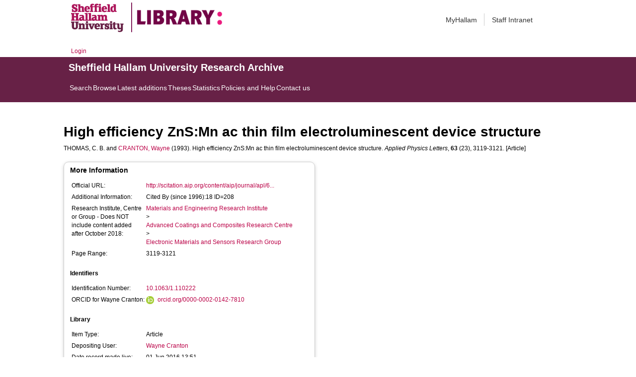

--- FILE ---
content_type: text/html; charset=utf-8
request_url: https://shura.shu.ac.uk/8049/
body_size: 38479
content:
<!DOCTYPE html>
<html xmlns="http://www.w3.org/1999/xhtml">
  <head>
    <meta http-equiv="X-UA-Compatible" content="IE=edge" /> 
    <title> High efficiency ZnS:Mn ac thin film electroluminescent device structure  - Sheffield Hallam University Research Archive</title>
    <!-- Sheffield Hallam styles -->
    <style media="screen" type="text/css">@import url(/style/shu.css);</style>
    <link href="/images/favicon.ico" rel="icon" type="image/x-icon" />
    <link href="/images/favicon.ico" rel="shortcut icon" type="image/x-icon" />
    <link href="https://shura.shu.ac.uk/" rel="Top" />
    <link href="https://shura.shu.ac.uk/cgi/search" rel="Search" />
    <style>
      #drs2008 {
        display: none;
      }
    </style>
    <script src="//ajax.googleapis.com/ajax/libs/jquery/1.11.1/jquery.min.js">// <!-- No script --></script>
    <meta name="eprints.eprintid" content="8049" />
<meta name="eprints.rev_number" content="8" />
<meta name="eprints.eprint_status" content="archive" />
<meta name="eprints.userid" content="10193" />
<meta name="eprints.importid" content="1246" />
<meta name="eprints.dir" content="disk0/00/00/80/49" />
<meta name="eprints.datestamp" content="2016-06-01 13:51:15" />
<meta name="eprints.lastmod" content="2021-03-18 19:15:53" />
<meta name="eprints.status_changed" content="2016-06-01 13:51:15" />
<meta name="eprints.type" content="article" />
<meta name="eprints.metadata_visibility" content="show" />
<meta name="eprints.creators_name" content="Thomas, C. B." />
<meta name="eprints.creators_name" content="Cranton, Wayne" />
<meta name="eprints.creators_id" content="w.cranton@shu.ac.uk" />
<meta name="eprints.creators_affiliation" content="Sheffield Hallam University" />
<meta name="eprints.creators_orcid" content="0000-0002-0142-7810" />
<meta name="eprints.title" content="High efficiency ZnS:Mn ac thin film electroluminescent device structure" />
<meta name="eprints.ispublished" content="pub" />
<meta name="eprints.divisions" content="emdg" />
<meta name="eprints.note" content="Cited By (since 1996):18 ID=208" />
<meta name="eprints.date" content="1993" />
<meta name="eprints.date_type" content="published" />
<meta name="eprints.publisher" content="American Institute of Physics" />
<meta name="eprints.id_number" content="10.1063/1.110222 " />
<meta name="eprints.official_url" content="http://scitation.aip.org/content/aip/journal/apl/63/23/10.1063/1.110222" />
<meta name="eprints.collections" content="research" />
<meta name="eprints.creators_browse_id" content="10193" />
<meta name="eprints.creators_browse_name" content="THOMAS, C. B. and CRANTON, Wayne &lt;http://orcid.org/0000-0002-0142-7810&gt;" />
<meta name="eprints.internal_creators_name" content="Cranton, Wayne" />
<meta name="eprints.internal_creators_id" content="w.cranton@shu.ac.uk" />
<meta name="eprints.internal_creators_affiliation" content="Sheffield Hallam University" />
<meta name="eprints.full_text_status" content="none" />
<meta name="eprints.publication" content="Applied Physics Letters" />
<meta name="eprints.volume" content="63" />
<meta name="eprints.number" content="23" />
<meta name="eprints.pagerange" content="3119-3121" />
<meta name="eprints.event_title" content="Applied Physics Letters" />
<meta name="eprints.refereed" content="TRUE" />
<meta name="eprints.issn" content="1077-3118" />
<meta name="eprints.coversheets_dirty" content="FALSE" />
<meta name="eprints.dates_date" content="1993" />
<meta name="eprints.dates_date_type" content="published" />
<meta name="eprints.hoa_compliant" content="305" />
<meta name="eprints.hoa_date_pub" content="1993" />
<meta name="eprints.hoa_exclude" content="FALSE" />
<meta name="eprints.citation" content="  THOMAS, C. B. and CRANTON, Wayne &lt;http://orcid.org/0000-0002-0142-7810&gt;  (1993).  High efficiency ZnS:Mn ac thin film electroluminescent device structure.   Applied Physics Letters, 63 (23), 3119-3121.     [Article] " />
<link rel="schema.DC" href="http://purl.org/DC/elements/1.0/" />
<meta name="DC.relation" content="https://shura.shu.ac.uk/8049/" />
<meta name="DC.title" content="High efficiency ZnS:Mn ac thin film electroluminescent device structure" />
<meta name="DC.creator" content="Thomas, C. B." />
<meta name="DC.creator" content="Cranton, Wayne" />
<meta name="DC.publisher" content="American Institute of Physics" />
<meta name="DC.date" content="1993" />
<meta name="DC.type" content="Article" />
<meta name="DC.type" content="PeerReviewed" />
<meta name="DC.identifier" content="  THOMAS, C. B. and CRANTON, Wayne &lt;http://orcid.org/0000-0002-0142-7810&gt;  (1993).  High efficiency ZnS:Mn ac thin film electroluminescent device structure.   Applied Physics Letters, 63 (23), 3119-3121.     [Article] " />
<meta name="DC.relation" content="http://scitation.aip.org/content/aip/journal/apl/63/23/10.1063/1.110222" />
<meta name="DC.relation" content="10.1063/1.110222 " />
<meta name="DC.identifier" content="10.1063/1.110222 " />
<!-- Highwire Press meta tags -->
<meta name="citation_title" content="High efficiency ZnS:Mn ac thin film electroluminescent device structure" />
<meta name="citation_author" content="Thomas, C. B." />
<meta name="citation_author" content="Cranton, Wayne" />
<meta name="citation_publication_date" content="1993" />
<meta name="citation_online_date" content="2016/06/01" />
<meta name="citation_journal_title" content="Applied Physics Letters" />
<meta name="citation_conference_title" content="Applied Physics Letters" />
<meta name="citation_issn" content="1077-3118" />
<meta name="citation_volume" content="63" />
<meta name="citation_issue" content="23" />
<meta name="citation_firstpage" content="3119" />
<meta name="citation_lastpage" content="3121" />
<meta name="citation_date" content="1993" />
<meta name="citation_cover_date" content="1993" />
<meta name="citation_publisher" content="American Institute of Physics" />
<!-- PRISM meta tags -->
<link rel="schema.prism" href="https://www.w3.org/submissions/2020/SUBM-prism-20200910/" />
<meta name="prism.dateReceived" content="2016-06-01T13:51:15" />
<meta name="prism.modificationDate" content="2021-03-18T19:15:53" />
<meta name="prism.pageRange" content="3119-3121" />
<meta name="prism.startingPage" content="3119" />
<meta name="prism.endingPage" content="3121" />
<meta name="prism.issn" content="1077-3118" />
<meta name="prism.publicationName" content="Applied Physics Letters" />
<meta name="prism.volume" content="63" />
<meta name="prism.number" content="23" />
<meta name="prism.event" content="Applied Physics Letters" />
<meta name="prism.link" content="http://scitation.aip.org/content/aip/journal/apl/63/23/10.1063/1.110222" />
<link rel="canonical" href="https://shura.shu.ac.uk/8049/" />
<link type="text/csv; charset=utf-8" title="Multiline CSV" rel="alternate" href="https://shura.shu.ac.uk/cgi/export/eprint/8049/CSV/shu-eprint-8049.csv" />
<link type="text/plain; charset=utf-8" title="EndNote" rel="alternate" href="https://shura.shu.ac.uk/cgi/export/eprint/8049/EndNote/shu-eprint-8049.enw" />
<link type="application/rdf+xml" title="RDF+XML" rel="alternate" href="https://shura.shu.ac.uk/cgi/export/eprint/8049/RDFXML/shu-eprint-8049.rdf" />
<link type="text/plain; charset=utf-8" title="Dublin Core" rel="alternate" href="https://shura.shu.ac.uk/cgi/export/eprint/8049/DC/shu-eprint-8049.txt" />
<link type="text/xml; charset=utf-8" title="MPEG-21 DIDL" rel="alternate" href="https://shura.shu.ac.uk/cgi/export/eprint/8049/DIDL/shu-eprint-8049.xml" />
<link type="application/json; charset=utf-8" title="JSON" rel="alternate" href="https://shura.shu.ac.uk/cgi/export/eprint/8049/JSON/shu-eprint-8049.js" />
<link type="text/xml; charset=utf-8" title="MODS" rel="alternate" href="https://shura.shu.ac.uk/cgi/export/eprint/8049/MODS/shu-eprint-8049.xml" />
<link type="text/plain; charset=utf-8" title="Simple Metadata" rel="alternate" href="https://shura.shu.ac.uk/cgi/export/eprint/8049/Simple/shu-eprint-8049.txt" />
<link type="text/plain; charset=utf-8" title="OpenURL ContextObject in Span" rel="alternate" href="https://shura.shu.ac.uk/cgi/export/eprint/8049/COinS/shu-eprint-8049.txt" />
<link type="text/plain" title="Reference Manager" rel="alternate" href="https://shura.shu.ac.uk/cgi/export/eprint/8049/RIS/shu-eprint-8049.ris" />
<link type="text/xml; charset=utf-8" title="METS" rel="alternate" href="https://shura.shu.ac.uk/cgi/export/eprint/8049/METS/shu-eprint-8049.xml" />
<link type="text/plain; charset=utf-8" title="ASCII Citation" rel="alternate" href="https://shura.shu.ac.uk/cgi/export/eprint/8049/Text/shu-eprint-8049.txt" />
<link type="application/vnd.eprints.data+xml; charset=utf-8" title="EP3 XML" rel="alternate" href="https://shura.shu.ac.uk/cgi/export/eprint/8049/XML/shu-eprint-8049.xml" />
<link type="text/xml; charset=utf-8" title="OpenURL ContextObject" rel="alternate" href="https://shura.shu.ac.uk/cgi/export/eprint/8049/ContextObject/shu-eprint-8049.xml" />
<link type="text/html; charset=utf-8" title="HTML Citation" rel="alternate" href="https://shura.shu.ac.uk/cgi/export/eprint/8049/HTML/shu-eprint-8049.html" />
<link type="text/plain" title="RDF+N-Triples" rel="alternate" href="https://shura.shu.ac.uk/cgi/export/eprint/8049/RDFNT/shu-eprint-8049.nt" />
<link type="text/plain" title="Refer" rel="alternate" href="https://shura.shu.ac.uk/cgi/export/eprint/8049/Refer/shu-eprint-8049.refer" />
<link type="text/plain; charset=utf-8" title="BibTeX" rel="alternate" href="https://shura.shu.ac.uk/cgi/export/eprint/8049/BibTeX/shu-eprint-8049.bib" />
<link type="text/xml; charset=utf-8" title="RIOXX2 XML" rel="alternate" href="https://shura.shu.ac.uk/cgi/export/eprint/8049/RIOXX2/shu-eprint-8049.xml" />
<link type="application/atom+xml;charset=utf-8" title="Atom" rel="alternate" href="https://shura.shu.ac.uk/cgi/export/eprint/8049/Atom/shu-eprint-8049.xml" />
<link type="text/n3" title="RDF+N3" rel="alternate" href="https://shura.shu.ac.uk/cgi/export/eprint/8049/RDFN3/shu-eprint-8049.n3" />
<link type="text/plain" title="RefWorks" rel="alternate" href="https://shura.shu.ac.uk/cgi/export/eprint/8049/RefWorks/shu-eprint-8049.ref" />
<link rel="Top" href="https://shura.shu.ac.uk/" />
    <link rel="Sword" href="https://shura.shu.ac.uk/sword-app/servicedocument" />
    <link rel="SwordDeposit" href="https://shura.shu.ac.uk/id/contents" />
    <link type="text/html" rel="Search" href="https://shura.shu.ac.uk/cgi/search" />
    <link type="application/opensearchdescription+xml" title="Sheffield Hallam University Research Archive" rel="Search" href="https://shura.shu.ac.uk/cgi/opensearchdescription" />
    <script type="text/javascript">
// <![CDATA[
var eprints_http_root = "https://shura.shu.ac.uk";
var eprints_http_cgiroot = "https://shura.shu.ac.uk/cgi";
var eprints_oai_archive_id = "shura.shu.ac.uk";
var eprints_logged_in = false;
var eprints_logged_in_userid = 0; 
var eprints_logged_in_username = ""; 
var eprints_logged_in_usertype = ""; 
var eprints_lang_id = "en";
// ]]></script>
    <style type="text/css">.ep_logged_in { display: none }</style>
    <link type="text/css" rel="stylesheet" href="/style/auto-3.4.5.css?1760102156" />
    <script src="/javascript/auto-3.4.5.js?1763389928" type="text/javascript">
//padder
</script>
    <!--[if lte IE 6]>
        <link rel="stylesheet" type="text/css" href="/style/ie6.css" />
   <![endif]-->
    <meta content="EPrints 3.4.5" name="Generator" />
    <meta http-equiv="Content-Type" content="text/html; charset=UTF-8" />
    <meta http-equiv="Content-Language" content="en" />
    
<!-- google charts -->
<script type="text/javascript" src="https://www.google.com/jsapi">// <!-- No script --></script>
<script type="text/javascript">
        google.load("visualization", "1", {packages:["corechart", "geochart"]});
</script>

  </head>
  <body class="s-lg-guide-body">
    
   <!-- <div id="container">-->
	<div class="navbar navbar-default navbar-static-top" role="navigation">

      <div class="container">
        <div class="navbar-header">
          <button type="button" class="navbar-toggle" data-toggle="collapse" data-target=".navbar-collapse">
            <span class="sr-only">Toggle navigation</span>
            <span class="icon-bar"></span>
            <span class="icon-bar"></span>
            <span class="icon-bar"></span>
          </button>
          <span class="navbar-brand"><a href="/"><img src="/images/Library_Online_213x60px-01.png" class="img-responsive" alt="Sheffield Hallam University logo" /></a></span>
          <span class="navbar-brand"><a href="https://libguides.shu.ac.uk/pages/library"><img src="/images/Library_logo_at_60_.png" class="img-responsive" alt="Hallam Library logo" /></a></span>
        </div>
        <div class="navbar-collapse collapse">
          <ul class="nav navbar-nav navbar-right">
          <li><a href="https://www.shu.ac.uk/myhallam"> MyHallam</a></li>
          <li><a href="https://sheffieldhallam.sharepoint.com/sites/staffhome"> Staff Intranet</a></li>        
          </ul>
        </div> 
      </div>
</div>

<div id="toolbar" class="container"><ul id="ep_tm_menu_tools" class="ep_tm_key_tools"><li class="ep_tm_key_tools_item"><a class="ep_tm_key_tools_item_link" href="/cgi/users/home">Login</a></li></ul></div>

 <div class="container"></div>
<div class="banner">
<div id="s-lg-tabs-container" class="container s-lib-side-borders">
     <div id="guide-title" class="title">
       <a href="/"><h3>Sheffield Hallam University Research Archive</h3></a>
     </div>    
     <div id="s-lg-guide-tabs" class="tabs" role="navigation" aria-label="Guide Pages">
        <ul class="nav-tabs">
            <li class="active dropdown clearfix">
                <a title="" class="s-lg-tab-top-link active pull-left" href="https://shura.shu.ac.uk/cgi/search/advanced">
                    <span>Search</span>
                </a>
	    </li>
	    <li class="active dropdown clearfix">
                <a title="" class="s-lg-tab-top-link active pull-left" href="https://shura.shu.ac.uk/browse.html">
                    <span>Browse</span>
                </a>
	    </li>
	    <li class="active dropdown clearfix">
                <a title="" class="s-lg-tab-top-link active pull-left" href="https://shura.shu.ac.uk/cgi/latest_tool">
                    <span>Latest additions</span>
                </a>
            </li>
	    <li class="active dropdown clearfix">
		    <a title="" class="s-lg-tab-top-link active pull-left" href="https://shura.shu.ac.uk/view/types/thesis/">
                    <span>Theses</span>
                </a>
            </li>
            <li class="active dropdown clearfix">
                <a title="" class="s-lg-tab-top-link active pull-left" href="https://shura.shu.ac.uk/cgi/stats/report">
                    <span>Statistics</span>
                </a>
            </li>
	    <li class="active dropdown clearfix">
		    <a title="" class="s-lg-tab-top-link active pull-left" href="https://shura.shu.ac.uk/page/information">
                    <span>Policies and Help</span>
                </a>
       	    </li>
	    <li class="active dropdown clearfix">
		    <a title="" class="s-lg-tab-top-link active pull-left" href="https://shura.shu.ac.uk/page/contact">
                    <span>Contact us</span>
                </a>
       	    </li>
        </ul>
    </div>
</div>
</div>

<!--      <div id="sidebar" class="ep_noprint">
        <ul>
          <li><a href="{$config{https_url}}/" title="">SHURA home</a></li>
          <li><a href="{$config{https_url}}/browse.html" title="">Browse</a></li>
          <li><a href="{$config{https_cgiurl}}/search/advanced" title="">Search</a></li>
          <li><a href="{$config{https_cgiurl}}/latest_tool" title="">Recent items</a></li>
<li><a href="{$config{https_cgiurl}}/search/archive/advanced?screen=Search&amp;dataset=archive&amp;_action_search=Search&amp;documents_merge=ALL&amp;documents=&amp;title_merge=ALL&amp;title=&amp;creators_name_merge=ALL&amp;creators_name=&amp;abstract_merge=ALL&amp;abstract=&amp;date=&amp;keywords_merge=ALL&amp;keywords=&amp;divisions_merge=ANY&amp;departments_merge=ANY&amp;type=thesis&amp;editors_name_merge=ALL&amp;editors_name=&amp;refereed=EITHER&amp;publication_merge=ALL&amp;publication=&amp;datestamp=&amp;satisfyall=ALL&amp;order=-date%2Fcreators_name%2Ftitle" title="">Theses</a></li>
          <li><a href="{$config{https_cgiurl}}/stats/report" title="">Statistics</a></li>
          <li><a href="{$config{https_url}}/resmetrics.html" title="">Research metrics</a></li>
          <li><a href="{$config{https_url}}/add.html" title="">Add your research</a></li>
          <li><a href="{$config{https_url}}/information.html" title="">About SHURA</a></li>
          <li><a href="https://shurda.shu.ac.uk/" target="_new" title="">Research Data Archive</a></li>
          <li><a href="https://www.shu.ac.uk/research/" title="" target="_blank">Research at SHU</a></li>
	  <li><a href="https://blogs.shu.ac.uk/libraryresearchsupport/?doing_wp_cron=1517233543.7457499504089355468750" title="" target="_blank">Library Research Support</a></li>
          <li><a href="{$config{https_url}}/contact.html" title="">Contact us</a></li>
        </ul>
      </div> -->

      <div id="main">
        <!--<epc:pin ref="toolbar"/>-->
        <h1>

High efficiency ZnS:Mn ac thin film electroluminescent device structure

</h1>
        <div class="ep_summary_content"><div class="ep_summary_content_top"><div id="ep_summary_box_1" class="ep_summary_box ep_plugin_summary_box_tools"><div class="ep_summary_box_title"><div class="ep_no_js">Tools</div><div id="ep_summary_box_1_colbar" class="ep_only_js" style="display: none"><a onclick="EPJS_blur(event); EPJS_toggleSlideScroll('ep_summary_box_1_content',true,'ep_summary_box_1');EPJS_toggle('ep_summary_box_1_colbar',true);EPJS_toggle('ep_summary_box_1_bar',false);return false" href="#" class="ep_box_collapse_link"><img border="0" src="/style/images/minus.png" alt="-" /> Tools</a></div><div id="ep_summary_box_1_bar" class="ep_only_js"><a onclick="EPJS_blur(event); EPJS_toggleSlideScroll('ep_summary_box_1_content',false,'ep_summary_box_1');EPJS_toggle('ep_summary_box_1_colbar',false);EPJS_toggle('ep_summary_box_1_bar',true);return false" href="#" class="ep_box_collapse_link"><img border="0" src="/style/images/plus.png" alt="+" /> Tools</a></div></div><div id="ep_summary_box_1_content" class="ep_summary_box_body" style="display: none"><div id="ep_summary_box_1_content_inner"><div style="margin-bottom: 1em" class="ep_block"><form accept-charset="utf-8" method="get" action="https://shura.shu.ac.uk/cgi/export_redirect">
  <input value="8049" type="hidden" name="eprintid" id="eprintid" />
  <select aria-labelledby="box_tools_export_button" name="format">
    <option value="CSV">Multiline CSV</option>
    <option value="EndNote">EndNote</option>
    <option value="RDFXML">RDF+XML</option>
    <option value="DC">Dublin Core</option>
    <option value="DIDL">MPEG-21 DIDL</option>
    <option value="JSON">JSON</option>
    <option value="MODS">MODS</option>
    <option value="Simple">Simple Metadata</option>
    <option value="COinS">OpenURL ContextObject in Span</option>
    <option value="RIS">Reference Manager</option>
    <option value="METS">METS</option>
    <option value="Text">ASCII Citation</option>
    <option value="XML">EP3 XML</option>
    <option value="ContextObject">OpenURL ContextObject</option>
    <option value="HTML">HTML Citation</option>
    <option value="RDFNT">RDF+N-Triples</option>
    <option value="Refer">Refer</option>
    <option value="BibTeX">BibTeX</option>
    <option value="RIOXX2">RIOXX2 XML</option>
    <option value="Atom">Atom</option>
    <option value="RDFN3">RDF+N3</option>
    <option value="RefWorks">RefWorks</option>
  </select>
  <input value="Export" type="submit" id="box_tools_export_button" class="ep_form_action_button" />
</form></div><div class="addtoany_share_buttons"><a href="https://www.addtoany.com/share?linkurl=https://shura.shu.ac.uk/id/eprint/8049&amp;title=High efficiency ZnS:Mn ac thin film electroluminescent device structure" target="_blank"><img src="/images/shareicon/a2a.svg" class="ep_form_action_button" alt="Add to Any" /></a><a href="https://www.addtoany.com/add_to/twitter?linkurl=https://shura.shu.ac.uk/id/eprint/8049&amp;linkname=High efficiency ZnS:Mn ac thin film electroluminescent device structure" target="_blank"><img src="/images/shareicon/twitter.svg" class="ep_form_action_button" alt="Add to Twitter" /></a><a href="https://www.addtoany.com/add_to/facebook?linkurl=https://shura.shu.ac.uk/id/eprint/8049&amp;linkname=High efficiency ZnS:Mn ac thin film electroluminescent device structure" target="_blank"><img src="/images/shareicon/facebook.svg" class="ep_form_action_button" alt="Add to Facebook" /></a><a href="https://www.addtoany.com/add_to/linkedin?linkurl=https://shura.shu.ac.uk/id/eprint/8049&amp;linkname=High efficiency ZnS:Mn ac thin film electroluminescent device structure" target="_blank"><img src="/images/shareicon/linkedin.svg" class="ep_form_action_button" alt="Add to Linkedin" /></a><a href="https://www.addtoany.com/add_to/pinterest?linkurl=https://shura.shu.ac.uk/id/eprint/8049&amp;linkname=High efficiency ZnS:Mn ac thin film electroluminescent device structure" target="_blank"><img src="/images/shareicon/pinterest.svg" class="ep_form_action_button" alt="Add to Pinterest" /></a><a href="https://www.addtoany.com/add_to/email?linkurl=https://shura.shu.ac.uk/id/eprint/8049&amp;linkname=High efficiency ZnS:Mn ac thin film electroluminescent device structure" target="_blank"><img src="/images/shareicon/email.svg" class="ep_form_action_button" alt="Add to Email" /></a></div></div></div></div></div><div class="ep_summary_content_left"></div><div class="ep_summary_content_right"></div><div class="ep_summary_content_main">

  <p style="margin-bottom: 1em">
    


    <span class="person_name">THOMAS, C. B.</span> and <a href="http://orcid.org/0000-0002-0142-7810" target="_blank"><span class="person_name">CRANTON, Wayne</span></a>
  

(1993).


    High efficiency ZnS:Mn ac thin film electroluminescent device structure.
  


    <em>Applied Physics Letters</em>, <strong>63</strong> (23), 3119-3121.
  


  


[Article]


  </p>
  
<div id="ep_panel_set_eprint_8049" class="ep_panel_container ep_panel_container_eprint ep_panel_set_eprint_8049"><ul aria-label="Tabbed Panels" role="tablist" id="ep_panel_set_eprint_8049_buttons" class="ep_panel_buttons"><li role="tab" tabindex="-100" onfocusin="ep_open_panel(event, 'ep_panel_set_eprint_8049', 'metadata_headings')" id="ep_panel_set_eprint_8049_links_metadata_headings" class="ep_panel_links ep_panel_set_eprint_8049_links" aria-controls="metadata_headings">More Information</li><li role="tab" tabindex="-101" onfocusin="ep_open_panel(event, 'ep_panel_set_eprint_8049', 'metric')" id="ep_panel_set_eprint_8049_links_metric" class="ep_panel_links ep_panel_set_eprint_8049_links" aria-controls="metric">Metrics</li><li role="tab" tabindex="-102" onfocusin="ep_open_panel(event, 'ep_panel_set_eprint_8049', 'export_raw')" id="ep_panel_set_eprint_8049_links_export_raw" class="ep_panel_links ep_panel_set_eprint_8049_links" aria-controls="export_raw">Share</li></ul><div id="ep_panel_set_eprint_8049_controls" class="ep_panel_controls"><a onclick="ep_open_panel_all('ep_panel_set_eprint_8049');" id="ep_panel_set_eprint_8049_controls_open" class="ep_panel_controls_open">[+]</a><a onclick="ep_close_panel_all('ep_panel_set_eprint_8049');" id="ep_panel_set_eprint_8049_controls_close" class="ep_panel_controls_close">[-]</a></div><div id="ep_panel_set_eprint_8049_panels" class="ep_panels" number_of_panels="3"><div aria-labelledby="ep_panel_set_eprint_8049_links_metadata_headings" role="tabpanel" ep_tile_order="0" ep_panel_order="0" id="metadata_headings" class="ep_panel_wrapper">

<div class="ep_panel_content" id="ep_panel_ep_panel_set_eprint_8049__metadata_headings">
<div class="ep_panel_title" id="ep_panel_set_eprint_8049__metadata_headings_title">More Information</div>
  <div class="ep_panel_body" id="ep_panel_set_eprint_8049__metadata_headings_content">
    <div id="ep_panel_set_eprint_8049__metadata_headings_content_inner">         
      <div class="ep_panel_table">
<div class="ep_panel_eprint_dynamic_data">
        
</div>
<div class="ep_panel_eprint_data">
        
</div>
<div class="ep_panel_eprint_dynamic_data">
        
</div>
<div class="ep_panel_eprint_metadata">
	
          
            <div class="ep_panel_table_row ep_panel_table_row_official_url">
              
              <div class="ep_panel_table_header">Official URL:</div>
              <div class="ep_panel_table_cell"><a href="http://scitation.aip.org/content/aip/journal/apl/63/23/10.1063/1.110222">http://scitation.aip.org/content/aip/journal/apl/6...</a></div>
              
            </div>
          
        
          
        
          
        
          
        
          
        
          
        
          
        
          
        
          
            <div class="ep_panel_table_row ep_panel_table_row_note">
              
              <div class="ep_panel_table_header">Additional Information:</div>
              <div class="ep_panel_table_cell">Cited By (since 1996):18 ID=208</div>
              
            </div>
          
        
          
        
          
        
          
            <div class="ep_panel_table_row ep_panel_table_row_divisions">
              
              <div class="ep_panel_table_header">Research Institute, Centre or Group - Does NOT include content added after October 2018:</div>
              <div class="ep_panel_table_cell"><a href="https://shura.shu.ac.uk/view/divisions/meri.html">Materials and Engineering Research Institute</a> &gt; <a href="https://shura.shu.ac.uk/view/divisions/accrc.html">Advanced Coatings and Composites Research Centre</a> &gt; <a href="https://shura.shu.ac.uk/view/divisions/emdg.html">Electronic Materials and Sensors Research Group</a></div>
              
            </div>
          
        
          
        
          
            <div class="ep_panel_table_row ep_panel_table_row_pagerange">
              
              <div class="ep_panel_table_header">Page Range:</div>
              <div class="ep_panel_table_cell">3119-3121</div>
              
            </div>
          
        
          
        
          
        
          
        
</div>

<!--<div class="ep_panel_{$dataset}_metadata">
        <epc:foreach expr="$data{more_info}" iterator="fieldname">
          <epc:if test="is_set($item.property($fieldname))">
            <div class="ep_panel_table_row ep_panel_table_row_{$fieldname}">
            <epc:if test="{$dataset}_fieldname_{$fieldname} = 'event_location'"> 
		<epc:if test="$item.property($fieldname) = 'artefact' or $item.property($fieldname) = 'exhibition' or $item.property($fieldname) = 'performance' or $item.property($fieldname) = 'image' or $item.property($fieldname) = 'audio' or $item.property($fieldname) = 'video'" >
                     <div class="ep_panel_table_header"><epc:phrase ref="{$dataset}_fieldname_{$fieldname}" />:</div>
                     <div class="ep_panel_table_cell"><epc:print expr="$item.property($fieldname)" /></div>
                </epc:if>
	    </epc:if>
            <epc:if  test="{$dataset}_fieldname_{$fieldname} != 'event_location'">
                <div class="ep_panel_table_header"><epc:phrase ref="{$dataset}_fieldname_{$fieldname}" />:</div>
                <div class="ep_panel_table_cell"><epc:print expr="$item.property($fieldname)" /></div>
            </epc:if>
            </div>
          </epc:if>
        </epc:foreach>
</div>-->

<div class="ep_panel_eprint_metadata">
        
        <p class="ep_panel_metadata_heading"><b>Identifiers</b></p>
        
          
          
            <div class="ep_panel_table_row ep_panel_table_row_id_number">
<!--              <epc:if test="$fieldname != 'creators_orcid'"> -->
              <div class="ep_panel_table_header">Identification Number:</div>
              <div class="ep_panel_table_cell"><a href="https://doi.org/10.1063/1.110222" target="_blank">10.1063/1.110222</a></div>
            <!--  </epc:if> -->
            </div>
          
          
        
 
  
            
                  
                    
                  
            
                  
                    
                      <div class="orcid_cell">
                        ORCID for Wayne Cranton:
                        <a href="https://orcid.org/0000-0002-0142-7810"><img alt="ORCID iD" src="/images/orcid_16x16.png" style="vertical-align: middle; width:16px; height:16px; margin-right:4px" /></a>
                        <a href="https://orcid.org/0000-0002-0142-7810">orcid.org/0000-0002-0142-7810</a>
                      </div>
                    
                  
            
          



</div>

<!--<div class="ep_panel_{$dataset}_metadata">
	<p class="ep_panel_metadata_heading"><b>Library</b></p>
	<epc:foreach expr="$data{library}" iterator="fieldname">
          <epc:if test="is_set($item.property($fieldname))">
            <div class="ep_panel_table_row ep_panel_table_row_{$fieldname}">
              <div class="ep_panel_table_header"><epc:phrase ref="{$dataset}_fieldname_{$fieldname}" />:</div>
              <div class="ep_panel_table_cell"><epc:print expr="$item.property($fieldname)" /></div>
            </div>
          </epc:if>
        </epc:foreach>
</div>-->


<div class="ep_panel_eprint_metadata">
        <p class="ep_panel_metadata_heading"><b>Library</b></p>
        
          
            <div class="ep_panel_table_row ep_panel_table_row_type">
              <div class="ep_panel_table_header">Item Type:</div>
                
                
              
              
   	        <div class="ep_panel_table_cell">Article</div>
	        
            </div>
          
        
          
        
          
            <div class="ep_panel_table_row ep_panel_table_row_userid">
              <div class="ep_panel_table_header">Depositing User:</div>
                
                
              
              
   	        <div class="ep_panel_table_cell">

<a href="https://shura.shu.ac.uk/cgi/users/home?screen=User::View&amp;userid=10193"><span class="ep_name_citation"><span class="person_name">Wayne Cranton</span></span></a>

</div>
	        
            </div>
          
        
          
            <div class="ep_panel_table_row ep_panel_table_row_datestamp">
              <div class="ep_panel_table_header">Date record made live:</div>
                
                
              
              
   	        <div class="ep_panel_table_cell">01 Jun 2016 13:51</div>
	        
            </div>
          
        
          
            <div class="ep_panel_table_row ep_panel_table_row_lastmod">
              <div class="ep_panel_table_header">Last Modified:</div>
                
                
              
              
   	        <div class="ep_panel_table_cell">18 Mar 2021 19:15</div>
	        
            </div>
          
        
          
        
          
        
          
        
</div>

<div class="ep_panel_eprint_dynamic_data">
        
          <div class="ep_panel_table_row ep_panel_table_row_URI">
            <div class="ep_panel_table_header">URI:</div>
            <div class="ep_panel_table_cell"><a href="https://shura.shu.ac.uk/id/eprint/8049">https://shura.shu.ac.uk/id/eprint/8049</a></div>
          </div>
        
</div>
      </div>
    </div>
  </div>
</div>
</div><div aria-labelledby="ep_panel_set_eprint_8049_links_metric" role="tabpanel" ep_tile_order="1" ep_panel_order="1" id="metric" class="ep_panel_wrapper">

<div class="ep_panel_content" id="ep_panel_ep_panel_set_eprint_8049__metric">
  <div class="ep_panel_title ep_panel_simple_title" id="ep_panel_set_eprint_8049__metric_title">Metrics</div>
  <div class="ep_panel_body" id="ep_panel_set_eprint_8049__metric_content">
    <div id="ep_panel_set_eprint_8049__metric_content_inner">         
      <div><div id="altmetricContainer" class="altmetric"><h4 class="altmetric_title d-none">Altmetric Badge</h4><div style="margin-bottom: 1em" class="ep_block altmetric-div"><script src="https://d1bxh8uas1mnw7.cloudfront.net/assets/embed.js">// <!-- No script --></script><div data-badge-type="medium-donut" data-badge-details="right" data-doi="10.1063/1.110222 " class="altmetric-embed"></div></div></div><div id="dimensionsContainer" class="dimensions"><h4 class="dimensions_title d-none">Dimensions Badge</h4><div data-legend="always" data-hide-zero-citations="true" data-doi="10.1063/1.110222 " class="__dimensions_badge_embed__"><script async="true" src="https://badge.dimensions.ai/badge.js" charset="utf-8">// <!-- No script --></script></div></div></div>
    </div>
  </div>
</div>
</div><div aria-labelledby="ep_panel_set_eprint_8049_links_export_raw" role="tabpanel" ep_tile_order="2" ep_panel_order="2" id="export_raw" class="ep_panel_wrapper">

<div class="ep_panel_content" id="ep_panel_ep_panel_set_eprint_8049__export_raw">
  <div class="ep_panel_title ep_panel_simple_title" id="ep_panel_set_eprint_8049__export_raw_title">Share</div>
  <div class="ep_panel_body" id="ep_panel_set_eprint_8049__export_raw_content">
    <div id="ep_panel_set_eprint_8049__export_raw_content_inner">         
      <div style="margin-bottom: 1em" class="ep_block"><form accept-charset="utf-8" method="get" action="https://shura.shu.ac.uk/cgi/export_redirect">
  <input value="8049" type="hidden" name="eprintid" id="eprintid" />
  <select aria-labelledby="box_tools_export_button" name="format">
    <option value="XML">EP3 XML</option>
    <option value="Text">ASCII Citation</option>
    <option value="Simple">Simple Metadata</option>
    <option value="Refer">Refer</option>
    <option value="RefWorks">RefWorks</option>
    <option value="RIS">Reference Manager</option>
    <option value="RIOXX2">RIOXX2 XML</option>
    <option value="RDFXML">RDF+XML</option>
    <option value="RDFNT">RDF+N-Triples</option>
    <option value="RDFN3">RDF+N3</option>
    <option value="MODS">MODS</option>
    <option value="METS">METS</option>
    <option value="JSON">JSON</option>
    <option value="HTML">HTML Citation</option>
    <option value="EndNote">EndNote</option>
    <option value="DIDL">MPEG-21 DIDL</option>
    <option value="DC">Dublin Core</option>
    <option value="ContextObject">OpenURL ContextObject</option>
    <option value="CSV">Multiline CSV</option>
    <option value="COinS">OpenURL ContextObject in Span</option>
    <option value="BibTeX">BibTeX</option>
    <option value="Atom">Atom</option>
  </select>
  <input value="Export" type="submit" id="box_tools_export_button" class="ep_form_action_button" />
</form></div><div class="addtoany_share_buttons"><a href="https://www.addtoany.com/share?linkurl=https://shura.shu.ac.uk/id/eprint/8049&amp;title=High efficiency ZnS:Mn ac thin film electroluminescent device structure" target="_blank"><img src="/images/shareicon/a2a.svg" class="ep_form_action_button" alt="Add to Any" /></a><a href="https://www.addtoany.com/add_to/twitter?linkurl=https://shura.shu.ac.uk/id/eprint/8049&amp;linkname=High efficiency ZnS:Mn ac thin film electroluminescent device structure" target="_blank"><img src="/images/shareicon/twitter.svg" class="ep_form_action_button" alt="Add to Twitter" /></a><a href="https://www.addtoany.com/add_to/facebook?linkurl=https://shura.shu.ac.uk/id/eprint/8049&amp;linkname=High efficiency ZnS:Mn ac thin film electroluminescent device structure" target="_blank"><img src="/images/shareicon/facebook.svg" class="ep_form_action_button" alt="Add to Facebook" /></a><a href="https://www.addtoany.com/add_to/linkedin?linkurl=https://shura.shu.ac.uk/id/eprint/8049&amp;linkname=High efficiency ZnS:Mn ac thin film electroluminescent device structure" target="_blank"><img src="/images/shareicon/linkedin.svg" class="ep_form_action_button" alt="Add to Linkedin" /></a><a href="https://www.addtoany.com/add_to/pinterest?linkurl=https://shura.shu.ac.uk/id/eprint/8049&amp;linkname=High efficiency ZnS:Mn ac thin film electroluminescent device structure" target="_blank"><img src="/images/shareicon/pinterest.svg" class="ep_form_action_button" alt="Add to Pinterest" /></a><a href="https://www.addtoany.com/add_to/email?linkurl=https://shura.shu.ac.uk/id/eprint/8049&amp;linkname=High efficiency ZnS:Mn ac thin film electroluminescent device structure" target="_blank"><img src="/images/shareicon/email.svg" class="ep_form_action_button" alt="Add to Email" /></a></div>
    </div>
  </div>
</div>
</div></div><script type="text/javascript">
// <![CDATA[
ep_panel_init('metadata_headings', 'as_tiles', 'ep_panel_set_eprint_8049');
// ]]></script></div>

  
  
  
  
    <h3>Actions (login required)</h3>
    <table class="ep_summary_page_actions ep_summary_page_actions_small">
    
      <tr>
	<td><a href="/cgi/users/home?screen=EPrint%3A%3AView&amp;eprintid=8049"><img role="button" src="/style/images/action_view.png" class="ep_form_action_icon" alt="View Item" /></a></td>
        <td>View Item</td>
      </tr>
    
    </table>
  

</div><div class="ep_summary_content_bottom"></div><div class="ep_summary_content_after"></div></div>
      </div>

<div id="footer" class="ep_noprint">
   <div id="s-lg-tabs-footer-container" class="footer-container s-lib-side-borders">
     <div class="footer-section-1">
        <h3>Sheffield Hallam University</h3>
    	<h3>City Campus, Howard Street</h3>
	<h3>Sheffield S1 1WB</h3>
     </div>
     <div class="footer-section-2">
         <h3>Sheffield Hallam University Research Archive</h3>
         <a href="mailto:shura@shu.ac.uk"><h3>Contact us: shura@shu.ac.uk</h3></a>
    </div>
    <div class="footer-section-3">
         <a href="https://www.shu.ac.uk/research/"><h3>Research at SHU</h3></a>
         <a href="https://libguides.shu.ac.uk/pages/library"><h3>SHU Library</h3></a>
    </div>
   </div>
</div>
  <!--</div> container closing div-->

<p class="footer-note">
SHURA supports <a href="http://www.openarchives.org"><abbr title="Open Archives Protocol for Metadata Harvesting v2.0">OAI 2.0</abbr></a> with a base URL of <tt>https://shura.shu.ac.uk/cgi/oai2</tt>
</p>

<script src="/javascript/sidebar_menu.js" type="text/javascript"><!-- padder --></script>


  </body>
</html>

--- FILE ---
content_type: image/svg+xml
request_url: https://shura.shu.ac.uk/images/shareicon/twitter.svg
body_size: 673
content:
<svg xmlns="http://www.w3.org/2000/svg" xmlns:xlink="http://www.w3.org/1999/xlink" viewBox="0,0,256,256" width="30px" height="30px"><g fill="#fbfbfb" fill-rule="nonzero" stroke="none" stroke-width="1" stroke-linecap="butt" stroke-linejoin="miter" stroke-miterlimit="10" stroke-dasharray="" stroke-dashoffset="0" font-family="none" font-weight="none" font-size="none" text-anchor="none" style="mix-blend-mode: normal"><g transform="scale(8.53333,8.53333)"><path d="M26.37,26l-8.795,-12.822l0.015,0.012l7.93,-9.19h-2.65l-6.46,7.48l-5.13,-7.48h-6.95l8.211,11.971l-0.001,-0.001l-8.66,10.03h2.65l7.182,-8.322l5.708,8.322zM10.23,6l12.34,18h-2.1l-12.35,-18z"></path></g></g></svg>